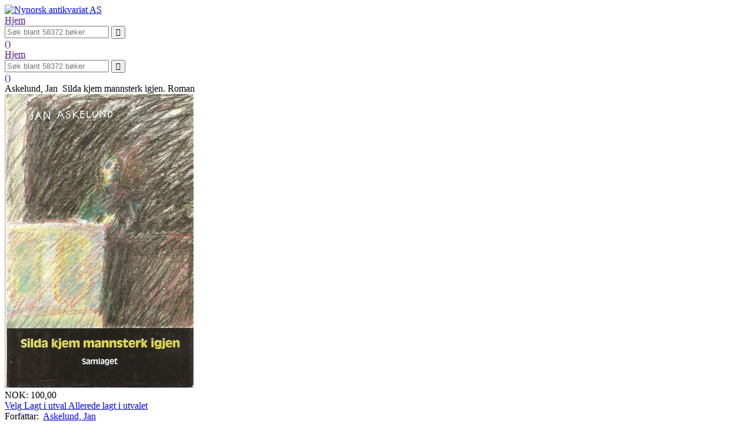

--- FILE ---
content_type: text/html; charset=UTF-8
request_url: https://www.nynorskantikvariat.no/?mod=3&product=37964
body_size: 1541
content:
<!DOCTYPE html>
<html lang="nn">
<head>
    <meta charset="UTF-8">
		<title>Nynorsk antikvariat AS | Silda kjem mannsterk igjen. Roman</title>
	<meta name="viewport" content="width=device-width, initial-scale=1.0">
	<meta name="description" content="3772 37964 Askelund, Jan Silda kjem mannsterk igjen. Roman           Oslo 1987. Samlaget. 8vo. Originalbind. Smussomslag. Kvit rygg m. svart/grøn tekst. Pen "galgenhumoristisk rapport frå den vidaregåande skolen" Nynorsk Romanar http://katalog.nynorskantikvariat.no/bilde/37964.jpg 1/1/2024 100 1  101 | Nynorsk antikvariat AS">
    <meta name="robots" content="index, follow">
    <link rel="stylesheet" type="text/css" href="./app/lib/normalize.css">
	<link rel="stylesheet" type="text/css" href="./app/frontend/themes/na/style.css">
    <link rel="stylesheet" type="text/css" href="./app/lib/bokdata-print.css">
    <link rel="stylesheet" type="text/css" href="./app/lib/fontello/css/fontello.css">
    </head>
<body>

    <div class="container-ajax-feedback"></div>

        
    <div class="container-logo">
        <div class="logo">
            <a rel="nofollow" href="https://www.nynorskantikvariat.no/">
            <img title="Nynorsk antikvariat AS" alt="Nynorsk antikvariat AS" src="https://www.nynorskantikvariat.no/app/frontend/themes/na/img/na.png">
        </a>
    </div>
    </div>

    
    <div class="container-navbar">
    <div class="navbar">

    <div class="drop-down"><!-- flex item -->
                <nav class="navbar-menu navbar-menu-main menu-catalog">
                            <a href="">Hjem</a>
                                    </nav><!-- end menu main/ accordion -->
    </div>


    <div class="navbar-search"><!-- flex item -->
        <form class="search" action="" method="get">
    <input type="text" class="autosuggest" name="searchStr" value=""  placeholder="Søk blant 58372 bøker">
    <input type="hidden" name="mod" value="3">
                <input type="submit" value="&#xe802;" style="font-family:fontello">
</form>
    </div>

    <div class="checkout-link"><!-- flex item -->
        <a href="" class="nav-item-icon  navbar-item">
            <i class="icon-basket"></i>
            <span class="number-of-items-in-cart">()</span>
        </a>
    </div>

</div><!-- end responsive navbar -->
</div>

<div class="container-content container-content-cart">

    
    <div class="content">
        <div class="content-navbar"><div class="navbar">

    <div class="drop-down"><!-- flex item -->
                <nav class="navbar-menu navbar-menu-main menu-catalog">
                            <a href="">Hjem</a>
                                    </nav><!-- end menu main/ accordion -->
    </div>


    <div class="navbar-search"><!-- flex item -->
        <form class="search" action="" method="get">
    <input type="text" class="autosuggest" name="searchStr" value=""  placeholder="Søk blant 58372 bøker">
    <input type="hidden" name="mod" value="3">
                <input type="submit" value="&#xe802;" style="font-family:fontello">
</form>
    </div>

    <div class="checkout-link"><!-- flex item -->
        <a href="" class="nav-item-icon  navbar-item">
            <i class="icon-basket"></i>
            <span class="number-of-items-in-cart">()</span>
        </a>
    </div>

</div><!-- end responsive navbar -->
</div>
        
        <div class="container-autosuggest">
<div class="book-details" id="37964">

    <div class="book-details-title">
							Askelund, Jan&nbsp;
				Silda kjem mannsterk igjen. Roman    </div><!-- end book title -->

	<!-- Image -->
	    <img onerror='this.style.display = "none"'  src="https://www.nynorskantikvariat.no/bilde/37964.jpg" alt="Silda kjem mannsterk igjen. Roman" title="Silda kjem mannsterk igjen. Roman">
    
    
        <div class="container-book-details-price-simple">

            <div>
                                <span class="book-price">NOK:&nbsp;100,00</span>
            </div>

            <!-- In stock -->
                <div class="button button-add">
                    <a class="add-book-to-cart" rel="nofollow" href="?mod=3&amp;product=37964&amp;add=37964">
                        <span class="text">Velg</span>
                        <span class="book-added">Lagt i utval</span>
                        <span class="book-existing">Allerede lagt i utvalet</span>
                        <i class="icon-spinner animate-spin"></i>
                    </a>
                </div>
            
        </div>
        <div>
                            Forfattar:&nbsp;
                                <a class="nav-item" href="?mod=3&amp;searchStr=Askelund, Jan">Askelund, Jan</a>
                                    </div>
        <p class="book-details-description">
                                                                                                                                    Oslo 1987. Samlaget. 8vo. Originalbind. Smussomslag. Kvit rygg m. svart/grøn tekst. Pen.            "galgenhumoristisk rapport frå den vidaregåande skolen".            Nynorsk.                                                <br><a class="nav-item" href="?mod=3&amp;searchStr=Romanar">#Romanar</a>
                            
        </p>
    </div>
</div>

    </div>

    <div class="container-cart">
            </div>

</div>

    <div class="container-footer">
        <div class="footer">
            Nynorsk antikvariat AS&nbsp;
    
            Holgata 2&nbsp;
    
            4900&nbsp;
    
            Tvedestrand&nbsp;
    
            <br>37 16 66 66&nbsp;
    
                <a class="nav-item-icon" href="mailto:tinging@nynorskantikvariat.no">tinging@nynorskantikvariat.no</a>&nbsp;
    
            <p>Måndag - fredag 10 -17
Laurdag 10 - 15</p>&nbsp;
    </div>
    </div>
    <script src="./app/lib/jquery.js"></script>
	<script src="./app/lib/bokdata.js?ver=2"></script>
</body>
</html>
